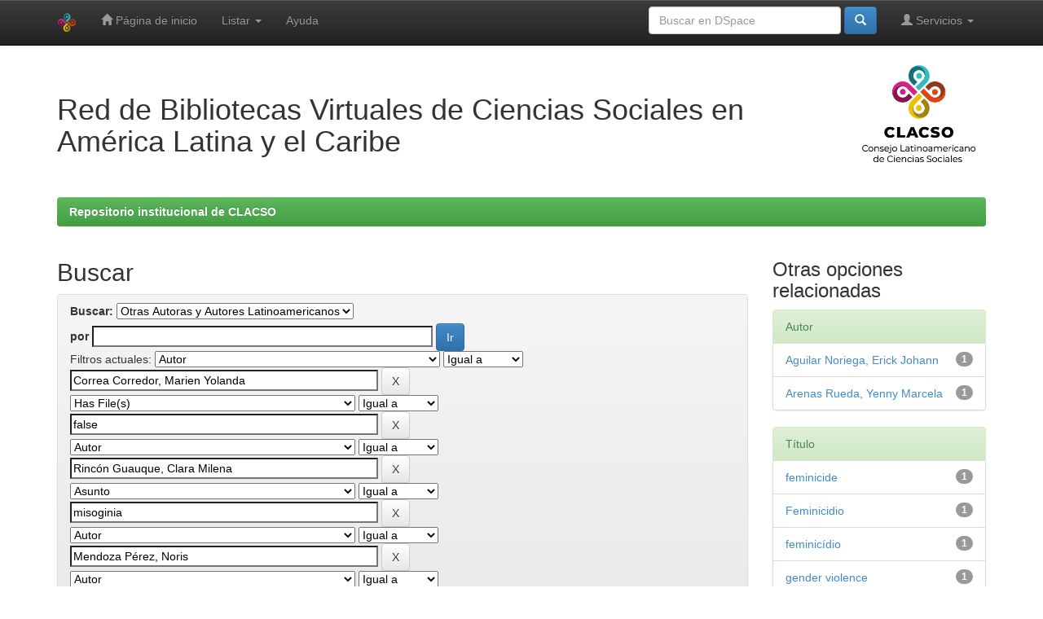

--- FILE ---
content_type: text/html;charset=UTF-8
request_url: https://biblioteca-repositorio.clacso.edu.ar/handle/CLACSO/96/simple-search?query=&sort_by=score&order=desc&rpp=10&filter_field_1=author&filter_type_1=equals&filter_value_1=Correa+Corredor%2C+Marien+Yolanda&filter_field_2=has_content_in_original_bundle&filter_type_2=equals&filter_value_2=false&filter_field_3=author&filter_type_3=equals&filter_value_3=Rinc%C3%B3n+Guauque%2C+Clara+Milena&filter_field_4=subject&filter_type_4=equals&filter_value_4=misoginia&filter_field_5=author&filter_type_5=equals&filter_value_5=Mendoza+P%C3%A9rez%2C+Noris&etal=0&filtername=author&filterquery=Villamizar+Mendoza%2C+Jos%C3%A9+Eliecer&filtertype=equals
body_size: 8849
content:


















<!DOCTYPE html>
<html>
    <head>
        <title>Repositorio institucional de CLACSO: Buscar</title>
        <meta http-equiv="Content-Type" content="text/html; charset=UTF-8" />
        <meta name="Generator" content="DSpace 6.3" />
        <meta name="viewport" content="width=device-width, initial-scale=1.0">
        <link rel="shortcut icon" href="/favicon.ico" type="image/x-icon"/>
        <link rel="stylesheet" href="/static/css/jquery-ui-1.10.3.custom/redmond/jquery-ui-1.10.3.custom.css" type="text/css" />
        <link rel="stylesheet" href="/static/css/bootstrap/bootstrap.min.css" type="text/css" />
        <link rel="stylesheet" href="/static/css/bootstrap/bootstrap-theme.min.css" type="text/css" />
        <link rel="stylesheet" href="/static/css/bootstrap/dspace-theme.css" type="text/css" />

        <link rel="stylesheet" href="https://cdnjs.cloudflare.com/ajax/libs/font-awesome/4.7.0/css/font-awesome.min.css">
        <link rel="stylesheet" href="/static/css/estilos-clacso.css">


        <link rel="search" type="application/opensearchdescription+xml" href="/open-search/description.xml" title="DSpace"/>

        
        <script type='text/javascript' src="/static/js/jquery/jquery-1.10.2.min.js"></script>
        <script type='text/javascript' src='/static/js/jquery/jquery-ui-1.10.3.custom.min.js'></script>
        <script type='text/javascript' src='/static/js/bootstrap/bootstrap.min.js'></script>
        <script type='text/javascript' src='/static/js/holder.js'></script>
        <script type="text/javascript" src="/utils.js"></script>
        <script type="text/javascript" src="/static/js/choice-support.js"> </script>
        


    
    
        <script>
            (function(i,s,o,g,r,a,m){i['GoogleAnalyticsObject']=r;i[r]=i[r]||function(){
            (i[r].q=i[r].q||[]).push(arguments)},i[r].l=1*new Date();a=s.createElement(o),
            m=s.getElementsByTagName(o)[0];a.async=1;a.src=g;m.parentNode.insertBefore(a,m)
            })(window,document,'script','//www.google-analytics.com/analytics.js','ga');

            ga('create', 'G-M1LP8RTNKT', 'auto');
            ga('send', 'pageview');
        </script>
    


    
        <script type="text/javascript">
	var jQ = jQuery.noConflict();
	jQ(document).ready(function() {
		jQ( "#spellCheckQuery").click(function(){
			jQ("#query").val(jQ(this).attr('data-spell'));
			jQ("#main-query-submit").click();
		});
		jQ( "#filterquery" )
			.autocomplete({
				source: function( request, response ) {
					jQ.ajax({
						url: "/json/discovery/autocomplete?query=&filter_field_1=author&filter_type_1=equals&filter_value_1=Correa+Corredor%2C+Marien+Yolanda&filter_field_2=has_content_in_original_bundle&filter_type_2=equals&filter_value_2=false&filter_field_3=author&filter_type_3=equals&filter_value_3=Rinc%C3%B3n+Guauque%2C+Clara+Milena&filter_field_4=subject&filter_type_4=equals&filter_value_4=misoginia&filter_field_5=author&filter_type_5=equals&filter_value_5=Mendoza+P%C3%A9rez%2C+Noris&filter_field_6=author&filter_type_6=equals&filter_value_6=Villamizar+Mendoza%2C+Jos%C3%A9+Eliecer",
						dataType: "json",
						cache: false,
						data: {
							auto_idx: jQ("#filtername").val(),
							auto_query: request.term,
							auto_sort: 'count',
							auto_type: jQ("#filtertype").val(),
							location: 'CLACSO/96'	
						},
						success: function( data ) {
							response( jQ.map( data.autocomplete, function( item ) {
								var tmp_val = item.authorityKey;
								if (tmp_val == null || tmp_val == '')
								{
									tmp_val = item.displayedValue;
								}
								return {
									label: item.displayedValue + " (" + item.count + ")",
									value: tmp_val
								};
							}))			
						}
					})
				}
			});
	});
	function validateFilters() {
		return document.getElementById("filterquery").value.length > 0;
	}
</script>
    
    

<!-- HTML5 shim and Respond.js IE8 support of HTML5 elements and media queries -->
<!--[if lt IE 9]>
  <script src="/static/js/html5shiv.js"></script>
  <script src="/static/js/respond.min.js"></script>
<![endif]-->

<!-- Google tag (gtag.js) -->
<script async src="https://www.googletagmanager.com/gtag/js?id=G-TL08MCQS92"></script>
<script>
  window.dataLayer = window.dataLayer || [];
  function gtag(){dataLayer.push(arguments);}
  gtag('js', new Date());

  gtag('config', 'G-TL08MCQS92');
</script>
    </head>

    
    
    <body class="undernavigation">
<a class="sr-only" href="#content">Skip navigation</a>
<header class="navbar navbar-inverse navbar-fixed-top">    
    
            <div class="container">
                

























       <div class="navbar-header">
         <button type="button" class="navbar-toggle" data-toggle="collapse" data-target=".navbar-collapse">
           <span class="icon-bar"></span>
           <span class="icon-bar"></span>
           <span class="icon-bar"></span>
         </button>
         <a class="navbar-brand" href="/"><img height="25" src="/image/dspace-logo-only.png" alt="DSpace logo" /></a>
       </div>
       <nav class="collapse navbar-collapse bs-navbar-collapse" role="navigation">
         <ul class="nav navbar-nav">
           <li class=""><a href="/"><span class="glyphicon glyphicon-home"></span> Página de inicio </a></li>
                
           <li class="dropdown">
             <a href="#" class="dropdown-toggle" data-toggle="dropdown">Listar  <b class="caret"></b></a>
             <ul class="dropdown-menu">
               <li><a href="/community-list">Comunidades </a></li>
				<li class="divider"></li>
        <li class="dropdown-header">Buscar elementos por:</li>
				
				
				
				      			<li><a href="/browse?type=dateissued">Fecha Publicación</a></li>
					
				      			<li><a href="/browse?type=author">Autor</a></li>
					
				      			<li><a href="/browse?type=title">Título</a></li>
					
				      			<li><a href="/browse?type=subject">Materia</a></li>
					
				    
				

            </ul>
          </li>
          <li class=""><script type="text/javascript">
<!-- Javascript starts here
document.write('<a href="#" onClick="var popupwin = window.open(\'/help/index.html\',\'dspacepopup\',\'height=600,width=550,resizable,scrollbars\');popupwin.focus();return false;">Ayuda <\/a>');
// -->
</script><noscript><a href="/help/index.html" target="dspacepopup">Ayuda </a></noscript></li>
       </ul>

 
 
       <div class="nav navbar-nav navbar-right">
		<ul class="nav navbar-nav navbar-right">
         <li class="dropdown">
         
             <a href="#" class="dropdown-toggle" data-toggle="dropdown"><span class="glyphicon glyphicon-user"></span> Servicios  <b class="caret"></b></a>
	             
             <ul class="dropdown-menu">
               <li><a href="/mydspace">Mi DSpace </a></li>
               <li><a href="/subscribe">Alertas </a></li>
               <li><a href="/profile">Editar perfil </a></li>

		
             </ul>
           </li>
          </ul>
          
	
	<form method="get" action="/simple-search" class="navbar-form navbar-right">
	    <div class="form-group">
          <input type="text" class="form-control" placeholder="Buscar en&nbsp;DSpace " name="query" id="tequery" size="25"/>
        </div>
        <button type="submit" class="btn btn-primary"><span class="glyphicon glyphicon-search"></span></button>

	</form></div>
    </nav>

            </div>



</header>

<main id="content" role="main">

<div class="container">
<!-- <div class="container banner"> -->
    <div class="row">
<!--        <div class="col-md-9 brand"> -->
        <div class="col-md-10 brand">
          <!--  <h1>DSpace <small>JSPUI</small></h1> -->
		<h1>Red de Bibliotecas Virtuales de Ciencias Sociales en <br>América Latina y el Caribe</h1>
          <!--  <h4>DSpace almacena y facilita el acceso abierto a todo tipo de contenido digital incluyendo texto, imágenes, vídeos y colecciones de datos.</h4> <a href="http://www.dspace.org" class="btn btn-primary">Leer más</a> -->
        </div>
<!--        <div class="col-md-3"><img class="pull-right" src="/image/logo.gif" alt="DSpace logo" /> -->
        <div class="col-md-2"><img class="pull-right img-responsive" src="/image/logo-clacso-esp.png" alt="logo CLACSO" />
        </div>
    </div>
</div>
<br/>
                

<div class="container">
    



  

<ol class="breadcrumb btn-success">

  <li><a href="/">Repositorio institucional de CLACSO</a></li>

</ol>

</div>                



        
<div class="container">

    <div class="row">
    <div class="col-md-9">
	







































    

<h2>Buscar</h2>

<div class="discovery-search-form panel panel-default">
    
	<div class="discovery-query panel-heading">
    <form action="simple-search" method="get">
        <label for="tlocation">
         	Buscar: 
        </label>
        <select name="location" id="tlocation">

            <option value="/">Todo DSpace </option>

            <option value="CLACSO/96" selected="selected">
                Otras Autoras y Autores Latinoamericanos
            </option>

            <option value="CLACSO/175" >
                Otros Autores
            </option>

            <option value="CLACSO/151383" >
                Otros Autores - Cosecha
            </option>

            <option value="CLACSO/4872" >
                Revistas
            </option>

            <option value="CLACSO/249323" >
                Revistas - Cosecha
            </option>

        </select><br/>
        <label for="query">por </label>
        <input type="text" size="50" id="query" name="query" value=""/>
        <input type="submit" id="main-query-submit" class="btn btn-primary" value="Ir " />
                  
        <input type="hidden" value="10" name="rpp" />
        <input type="hidden" value="score" name="sort_by" />
        <input type="hidden" value="desc" name="order" />
                                
		<div class="discovery-search-appliedFilters">
		<span>Filtros actuales:</span>
		
			    <select id="filter_field_1" name="filter_field_1">
				<option value="title">Titulo</option><option value="author" selected="selected">Autor</option><option value="subject">Asunto</option><option value="dateIssued">Fecha publicado</option><option value="has_content_in_original_bundle">Has File(s)</option><option value="original_bundle_filenames">???jsp.search.filter.original_bundle_filenames???</option><option value="original_bundle_descriptions">???jsp.search.filter.original_bundle_descriptions???</option>
				</select>
				<select id="filter_type_1" name="filter_type_1">
				<option value="equals" selected="selected">Igual a</option><option value="contains">Contiene</option><option value="authority">ID</option><option value="notequals">No igual a</option><option value="notcontains">No contiene</option><option value="notauthority">No es ID</option>
				</select>
				<input type="text" id="filter_value_1" name="filter_value_1" value="Correa&#x20;Corredor,&#x20;Marien&#x20;Yolanda" size="45"/>
				<input class="btn btn-default" type="submit" id="submit_filter_remove_1" name="submit_filter_remove_1" value="X" />
				<br/>
				
			    <select id="filter_field_2" name="filter_field_2">
				<option value="title">Titulo</option><option value="author">Autor</option><option value="subject">Asunto</option><option value="dateIssued">Fecha publicado</option><option value="has_content_in_original_bundle" selected="selected">Has File(s)</option><option value="original_bundle_filenames">???jsp.search.filter.original_bundle_filenames???</option><option value="original_bundle_descriptions">???jsp.search.filter.original_bundle_descriptions???</option>
				</select>
				<select id="filter_type_2" name="filter_type_2">
				<option value="equals" selected="selected">Igual a</option><option value="contains">Contiene</option><option value="authority">ID</option><option value="notequals">No igual a</option><option value="notcontains">No contiene</option><option value="notauthority">No es ID</option>
				</select>
				<input type="text" id="filter_value_2" name="filter_value_2" value="false" size="45"/>
				<input class="btn btn-default" type="submit" id="submit_filter_remove_2" name="submit_filter_remove_2" value="X" />
				<br/>
				
			    <select id="filter_field_3" name="filter_field_3">
				<option value="title">Titulo</option><option value="author" selected="selected">Autor</option><option value="subject">Asunto</option><option value="dateIssued">Fecha publicado</option><option value="has_content_in_original_bundle">Has File(s)</option><option value="original_bundle_filenames">???jsp.search.filter.original_bundle_filenames???</option><option value="original_bundle_descriptions">???jsp.search.filter.original_bundle_descriptions???</option>
				</select>
				<select id="filter_type_3" name="filter_type_3">
				<option value="equals" selected="selected">Igual a</option><option value="contains">Contiene</option><option value="authority">ID</option><option value="notequals">No igual a</option><option value="notcontains">No contiene</option><option value="notauthority">No es ID</option>
				</select>
				<input type="text" id="filter_value_3" name="filter_value_3" value="Rincón&#x20;Guauque,&#x20;Clara&#x20;Milena" size="45"/>
				<input class="btn btn-default" type="submit" id="submit_filter_remove_3" name="submit_filter_remove_3" value="X" />
				<br/>
				
			    <select id="filter_field_4" name="filter_field_4">
				<option value="title">Titulo</option><option value="author">Autor</option><option value="subject" selected="selected">Asunto</option><option value="dateIssued">Fecha publicado</option><option value="has_content_in_original_bundle">Has File(s)</option><option value="original_bundle_filenames">???jsp.search.filter.original_bundle_filenames???</option><option value="original_bundle_descriptions">???jsp.search.filter.original_bundle_descriptions???</option>
				</select>
				<select id="filter_type_4" name="filter_type_4">
				<option value="equals" selected="selected">Igual a</option><option value="contains">Contiene</option><option value="authority">ID</option><option value="notequals">No igual a</option><option value="notcontains">No contiene</option><option value="notauthority">No es ID</option>
				</select>
				<input type="text" id="filter_value_4" name="filter_value_4" value="misoginia" size="45"/>
				<input class="btn btn-default" type="submit" id="submit_filter_remove_4" name="submit_filter_remove_4" value="X" />
				<br/>
				
			    <select id="filter_field_5" name="filter_field_5">
				<option value="title">Titulo</option><option value="author" selected="selected">Autor</option><option value="subject">Asunto</option><option value="dateIssued">Fecha publicado</option><option value="has_content_in_original_bundle">Has File(s)</option><option value="original_bundle_filenames">???jsp.search.filter.original_bundle_filenames???</option><option value="original_bundle_descriptions">???jsp.search.filter.original_bundle_descriptions???</option>
				</select>
				<select id="filter_type_5" name="filter_type_5">
				<option value="equals" selected="selected">Igual a</option><option value="contains">Contiene</option><option value="authority">ID</option><option value="notequals">No igual a</option><option value="notcontains">No contiene</option><option value="notauthority">No es ID</option>
				</select>
				<input type="text" id="filter_value_5" name="filter_value_5" value="Mendoza&#x20;Pérez,&#x20;Noris" size="45"/>
				<input class="btn btn-default" type="submit" id="submit_filter_remove_5" name="submit_filter_remove_5" value="X" />
				<br/>
				
			    <select id="filter_field_6" name="filter_field_6">
				<option value="title">Titulo</option><option value="author" selected="selected">Autor</option><option value="subject">Asunto</option><option value="dateIssued">Fecha publicado</option><option value="has_content_in_original_bundle">Has File(s)</option><option value="original_bundle_filenames">???jsp.search.filter.original_bundle_filenames???</option><option value="original_bundle_descriptions">???jsp.search.filter.original_bundle_descriptions???</option>
				</select>
				<select id="filter_type_6" name="filter_type_6">
				<option value="equals" selected="selected">Igual a</option><option value="contains">Contiene</option><option value="authority">ID</option><option value="notequals">No igual a</option><option value="notcontains">No contiene</option><option value="notauthority">No es ID</option>
				</select>
				<input type="text" id="filter_value_6" name="filter_value_6" value="Villamizar&#x20;Mendoza,&#x20;José&#x20;Eliecer" size="45"/>
				<input class="btn btn-default" type="submit" id="submit_filter_remove_6" name="submit_filter_remove_6" value="X" />
				<br/>
				
		</div>

<a class="btn btn-default" href="/simple-search">Comenzar nueva busqueda</a>	
		</form>
		</div>

		<div class="discovery-search-filters panel-body">
		<h5>Añadir filtros:</h5>
		<p class="discovery-search-filters-hint">Usa los filtros para afinar la busqueda.</p>
		<form action="simple-search" method="get">
		<input type="hidden" value="CLACSO&#x2F;96" name="location" />
		<input type="hidden" value="" name="query" />
		
				    <input type="hidden" id="filter_field_1" name="filter_field_1" value="author" />
					<input type="hidden" id="filter_type_1" name="filter_type_1" value="equals" />
					<input type="hidden" id="filter_value_1" name="filter_value_1" value="Correa&#x20;Corredor,&#x20;Marien&#x20;Yolanda" />
					
				    <input type="hidden" id="filter_field_2" name="filter_field_2" value="has_content_in_original_bundle" />
					<input type="hidden" id="filter_type_2" name="filter_type_2" value="equals" />
					<input type="hidden" id="filter_value_2" name="filter_value_2" value="false" />
					
				    <input type="hidden" id="filter_field_3" name="filter_field_3" value="author" />
					<input type="hidden" id="filter_type_3" name="filter_type_3" value="equals" />
					<input type="hidden" id="filter_value_3" name="filter_value_3" value="Rincón&#x20;Guauque,&#x20;Clara&#x20;Milena" />
					
				    <input type="hidden" id="filter_field_4" name="filter_field_4" value="subject" />
					<input type="hidden" id="filter_type_4" name="filter_type_4" value="equals" />
					<input type="hidden" id="filter_value_4" name="filter_value_4" value="misoginia" />
					
				    <input type="hidden" id="filter_field_5" name="filter_field_5" value="author" />
					<input type="hidden" id="filter_type_5" name="filter_type_5" value="equals" />
					<input type="hidden" id="filter_value_5" name="filter_value_5" value="Mendoza&#x20;Pérez,&#x20;Noris" />
					
				    <input type="hidden" id="filter_field_6" name="filter_field_6" value="author" />
					<input type="hidden" id="filter_type_6" name="filter_type_6" value="equals" />
					<input type="hidden" id="filter_value_6" name="filter_value_6" value="Villamizar&#x20;Mendoza,&#x20;José&#x20;Eliecer" />
					
		<select id="filtername" name="filtername">
		<option value="title">Titulo</option><option value="author">Autor</option><option value="subject">Asunto</option><option value="dateIssued">Fecha publicado</option><option value="has_content_in_original_bundle">Has File(s)</option><option value="original_bundle_filenames">???jsp.search.filter.original_bundle_filenames???</option><option value="original_bundle_descriptions">???jsp.search.filter.original_bundle_descriptions???</option>
		</select>
		<select id="filtertype" name="filtertype">
		<option value="equals">Igual a</option><option value="contains">Contiene</option><option value="authority">ID</option><option value="notequals">No igual a</option><option value="notcontains">No contiene</option><option value="notauthority">No es ID</option>
		</select>
		<input type="text" id="filterquery" name="filterquery" size="45" required="required" />
		<input type="hidden" value="10" name="rpp" />
		<input type="hidden" value="score" name="sort_by" />
		<input type="hidden" value="desc" name="order" />
		<input class="btn btn-default" type="submit" value="Añadir" onclick="return validateFilters()" />
		</form>
		</div>        

        
   <div class="discovery-pagination-controls panel-footer">
   <form action="simple-search" method="get">
   <input type="hidden" value="CLACSO&#x2F;96" name="location" />
   <input type="hidden" value="" name="query" />
	
				    <input type="hidden" id="filter_field_1" name="filter_field_1" value="author" />
					<input type="hidden" id="filter_type_1" name="filter_type_1" value="equals" />
					<input type="hidden" id="filter_value_1" name="filter_value_1" value="Correa&#x20;Corredor,&#x20;Marien&#x20;Yolanda" />
					
				    <input type="hidden" id="filter_field_2" name="filter_field_2" value="has_content_in_original_bundle" />
					<input type="hidden" id="filter_type_2" name="filter_type_2" value="equals" />
					<input type="hidden" id="filter_value_2" name="filter_value_2" value="false" />
					
				    <input type="hidden" id="filter_field_3" name="filter_field_3" value="author" />
					<input type="hidden" id="filter_type_3" name="filter_type_3" value="equals" />
					<input type="hidden" id="filter_value_3" name="filter_value_3" value="Rincón&#x20;Guauque,&#x20;Clara&#x20;Milena" />
					
				    <input type="hidden" id="filter_field_4" name="filter_field_4" value="subject" />
					<input type="hidden" id="filter_type_4" name="filter_type_4" value="equals" />
					<input type="hidden" id="filter_value_4" name="filter_value_4" value="misoginia" />
					
				    <input type="hidden" id="filter_field_5" name="filter_field_5" value="author" />
					<input type="hidden" id="filter_type_5" name="filter_type_5" value="equals" />
					<input type="hidden" id="filter_value_5" name="filter_value_5" value="Mendoza&#x20;Pérez,&#x20;Noris" />
					
				    <input type="hidden" id="filter_field_6" name="filter_field_6" value="author" />
					<input type="hidden" id="filter_type_6" name="filter_type_6" value="equals" />
					<input type="hidden" id="filter_value_6" name="filter_value_6" value="Villamizar&#x20;Mendoza,&#x20;José&#x20;Eliecer" />
						
           <label for="rpp">Resultados por página</label>
           <select name="rpp" id="rpp">

                   <option value="5" >5</option>

                   <option value="10" selected="selected">10</option>

                   <option value="15" >15</option>

                   <option value="20" >20</option>

                   <option value="25" >25</option>

                   <option value="30" >30</option>

                   <option value="35" >35</option>

                   <option value="40" >40</option>

                   <option value="45" >45</option>

                   <option value="50" >50</option>

                   <option value="55" >55</option>

                   <option value="60" >60</option>

                   <option value="65" >65</option>

                   <option value="70" >70</option>

                   <option value="75" >75</option>

                   <option value="80" >80</option>

                   <option value="85" >85</option>

                   <option value="90" >90</option>

                   <option value="95" >95</option>

                   <option value="100" >100</option>

           </select>
           &nbsp;|&nbsp;

               <label for="sort_by">Ordenar por</label>
               <select name="sort_by" id="sort_by">
                   <option value="score">Relevancia</option>
 <option value="dc.title_sort" >Título</option> <option value="dc.date.issued_dt" >Fecha de Subida</option>
               </select>

           <label for="order">En orden</label>
           <select name="order" id="order">
               <option value="ASC" >Ascendente</option>
               <option value="DESC" selected="selected">Descendente</option>
           </select>
           <label for="etal">Autor/registro</label>
           <select name="etal" id="etal">

               <option value="0" selected="selected">Todo</option>
<option value="1" >1</option>
                       <option value="5" >5</option>

                       <option value="10" >10</option>

                       <option value="15" >15</option>

                       <option value="20" >20</option>

                       <option value="25" >25</option>

                       <option value="30" >30</option>

                       <option value="35" >35</option>

                       <option value="40" >40</option>

                       <option value="45" >45</option>

                       <option value="50" >50</option>

           </select>
           <input class="btn btn-default" type="submit" name="submit_search" value="Actualizar" />


</form>
   </div>
</div>   

<hr/>
<div class="discovery-result-pagination row container">

    
	<div class="alert alert-info">Resultados 1-1 de 1. </div>
    <ul class="pagination pull-right">
	<li class="disabled"><span>Anterior </span></li>
	
	<li class="active"><span>1</span></li>

	<li class="disabled"><span>Siguiente </span></li>
	</ul>
<!-- give a content to the div -->
</div>
<div class="discovery-result-results">





    <div class="panel panel-info">
    <div class="panel-heading">Resultados por ítem: </div>
    <table align="center" class="table" summary="This table browses all dspace content">
<colgroup><col width="80" /><col width="130" /><col width="60%" /><col width="40%" /></colgroup>
<tr>
<th id="t1" class="oddRowEvenCol">Vista previa</th><th id="t2" class="oddRowOddCol">Fecha de publicación</th><th id="t3" class="oddRowEvenCol">Título</th><th id="t4" class="oddRowOddCol">Autor(es)</th></tr><tr><td headers="t1" ></td><td headers="t2" >-</td><td headers="t3" ><a href="/handle/CLACSO/249344">Feminicide:&#x20;Reality&#x20;or&#x20;Myth&#x20;in&#x20;Colombian&#x20;Public&#x20;Policy</a></td><td headers="t4" >-</td></tr>
</table>

    </div>

</div>
















            

	</div>
	<div class="col-md-3">
                    


<h3 class="facets">Otras opciones relacionadas</h3>
<div id="facets" class="facetsBox">

<div id="facet_author" class="panel panel-success">
	    <div class="panel-heading">Autor</div>
	    <ul class="list-group"><li class="list-group-item"><span class="badge">1</span> <a href="/handle/CLACSO/96/simple-search?query=&amp;sort_by=score&amp;order=desc&amp;rpp=10&amp;filter_field_1=author&amp;filter_type_1=equals&amp;filter_value_1=Correa+Corredor%2C+Marien+Yolanda&amp;filter_field_2=has_content_in_original_bundle&amp;filter_type_2=equals&amp;filter_value_2=false&amp;filter_field_3=author&amp;filter_type_3=equals&amp;filter_value_3=Rinc%C3%B3n+Guauque%2C+Clara+Milena&amp;filter_field_4=subject&amp;filter_type_4=equals&amp;filter_value_4=misoginia&amp;filter_field_5=author&amp;filter_type_5=equals&amp;filter_value_5=Mendoza+P%C3%A9rez%2C+Noris&amp;filter_field_6=author&amp;filter_type_6=equals&amp;filter_value_6=Villamizar+Mendoza%2C+Jos%C3%A9+Eliecer&amp;etal=0&amp;filtername=author&amp;filterquery=Aguilar+Noriega%2C+Erick+Johann&amp;filtertype=equals"
                title="Filter by Aguilar Noriega, Erick Johann">
                Aguilar Noriega, Erick Johann</a></li><li class="list-group-item"><span class="badge">1</span> <a href="/handle/CLACSO/96/simple-search?query=&amp;sort_by=score&amp;order=desc&amp;rpp=10&amp;filter_field_1=author&amp;filter_type_1=equals&amp;filter_value_1=Correa+Corredor%2C+Marien+Yolanda&amp;filter_field_2=has_content_in_original_bundle&amp;filter_type_2=equals&amp;filter_value_2=false&amp;filter_field_3=author&amp;filter_type_3=equals&amp;filter_value_3=Rinc%C3%B3n+Guauque%2C+Clara+Milena&amp;filter_field_4=subject&amp;filter_type_4=equals&amp;filter_value_4=misoginia&amp;filter_field_5=author&amp;filter_type_5=equals&amp;filter_value_5=Mendoza+P%C3%A9rez%2C+Noris&amp;filter_field_6=author&amp;filter_type_6=equals&amp;filter_value_6=Villamizar+Mendoza%2C+Jos%C3%A9+Eliecer&amp;etal=0&amp;filtername=author&amp;filterquery=Arenas+Rueda%2C+Yenny+Marcela&amp;filtertype=equals"
                title="Filter by Arenas Rueda, Yenny Marcela">
                Arenas Rueda, Yenny Marcela</a></li></ul></div><div id="facet_subject" class="panel panel-success">
	    <div class="panel-heading">Título</div>
	    <ul class="list-group"><li class="list-group-item"><span class="badge">1</span> <a href="/handle/CLACSO/96/simple-search?query=&amp;sort_by=score&amp;order=desc&amp;rpp=10&amp;filter_field_1=author&amp;filter_type_1=equals&amp;filter_value_1=Correa+Corredor%2C+Marien+Yolanda&amp;filter_field_2=has_content_in_original_bundle&amp;filter_type_2=equals&amp;filter_value_2=false&amp;filter_field_3=author&amp;filter_type_3=equals&amp;filter_value_3=Rinc%C3%B3n+Guauque%2C+Clara+Milena&amp;filter_field_4=subject&amp;filter_type_4=equals&amp;filter_value_4=misoginia&amp;filter_field_5=author&amp;filter_type_5=equals&amp;filter_value_5=Mendoza+P%C3%A9rez%2C+Noris&amp;filter_field_6=author&amp;filter_type_6=equals&amp;filter_value_6=Villamizar+Mendoza%2C+Jos%C3%A9+Eliecer&amp;etal=0&amp;filtername=subject&amp;filterquery=feminicide&amp;filtertype=equals"
                title="Filter by feminicide">
                feminicide</a></li><li class="list-group-item"><span class="badge">1</span> <a href="/handle/CLACSO/96/simple-search?query=&amp;sort_by=score&amp;order=desc&amp;rpp=10&amp;filter_field_1=author&amp;filter_type_1=equals&amp;filter_value_1=Correa+Corredor%2C+Marien+Yolanda&amp;filter_field_2=has_content_in_original_bundle&amp;filter_type_2=equals&amp;filter_value_2=false&amp;filter_field_3=author&amp;filter_type_3=equals&amp;filter_value_3=Rinc%C3%B3n+Guauque%2C+Clara+Milena&amp;filter_field_4=subject&amp;filter_type_4=equals&amp;filter_value_4=misoginia&amp;filter_field_5=author&amp;filter_type_5=equals&amp;filter_value_5=Mendoza+P%C3%A9rez%2C+Noris&amp;filter_field_6=author&amp;filter_type_6=equals&amp;filter_value_6=Villamizar+Mendoza%2C+Jos%C3%A9+Eliecer&amp;etal=0&amp;filtername=subject&amp;filterquery=Feminicidio&amp;filtertype=equals"
                title="Filter by Feminicidio">
                Feminicidio</a></li><li class="list-group-item"><span class="badge">1</span> <a href="/handle/CLACSO/96/simple-search?query=&amp;sort_by=score&amp;order=desc&amp;rpp=10&amp;filter_field_1=author&amp;filter_type_1=equals&amp;filter_value_1=Correa+Corredor%2C+Marien+Yolanda&amp;filter_field_2=has_content_in_original_bundle&amp;filter_type_2=equals&amp;filter_value_2=false&amp;filter_field_3=author&amp;filter_type_3=equals&amp;filter_value_3=Rinc%C3%B3n+Guauque%2C+Clara+Milena&amp;filter_field_4=subject&amp;filter_type_4=equals&amp;filter_value_4=misoginia&amp;filter_field_5=author&amp;filter_type_5=equals&amp;filter_value_5=Mendoza+P%C3%A9rez%2C+Noris&amp;filter_field_6=author&amp;filter_type_6=equals&amp;filter_value_6=Villamizar+Mendoza%2C+Jos%C3%A9+Eliecer&amp;etal=0&amp;filtername=subject&amp;filterquery=feminic%C3%ADdio&amp;filtertype=equals"
                title="Filter by feminicídio">
                feminicídio</a></li><li class="list-group-item"><span class="badge">1</span> <a href="/handle/CLACSO/96/simple-search?query=&amp;sort_by=score&amp;order=desc&amp;rpp=10&amp;filter_field_1=author&amp;filter_type_1=equals&amp;filter_value_1=Correa+Corredor%2C+Marien+Yolanda&amp;filter_field_2=has_content_in_original_bundle&amp;filter_type_2=equals&amp;filter_value_2=false&amp;filter_field_3=author&amp;filter_type_3=equals&amp;filter_value_3=Rinc%C3%B3n+Guauque%2C+Clara+Milena&amp;filter_field_4=subject&amp;filter_type_4=equals&amp;filter_value_4=misoginia&amp;filter_field_5=author&amp;filter_type_5=equals&amp;filter_value_5=Mendoza+P%C3%A9rez%2C+Noris&amp;filter_field_6=author&amp;filter_type_6=equals&amp;filter_value_6=Villamizar+Mendoza%2C+Jos%C3%A9+Eliecer&amp;etal=0&amp;filtername=subject&amp;filterquery=gender+violence&amp;filtertype=equals"
                title="Filter by gender violence">
                gender violence</a></li><li class="list-group-item"><span class="badge">1</span> <a href="/handle/CLACSO/96/simple-search?query=&amp;sort_by=score&amp;order=desc&amp;rpp=10&amp;filter_field_1=author&amp;filter_type_1=equals&amp;filter_value_1=Correa+Corredor%2C+Marien+Yolanda&amp;filter_field_2=has_content_in_original_bundle&amp;filter_type_2=equals&amp;filter_value_2=false&amp;filter_field_3=author&amp;filter_type_3=equals&amp;filter_value_3=Rinc%C3%B3n+Guauque%2C+Clara+Milena&amp;filter_field_4=subject&amp;filter_type_4=equals&amp;filter_value_4=misoginia&amp;filter_field_5=author&amp;filter_type_5=equals&amp;filter_value_5=Mendoza+P%C3%A9rez%2C+Noris&amp;filter_field_6=author&amp;filter_type_6=equals&amp;filter_value_6=Villamizar+Mendoza%2C+Jos%C3%A9+Eliecer&amp;etal=0&amp;filtername=subject&amp;filterquery=killing+women&amp;filtertype=equals"
                title="Filter by killing women">
                killing women</a></li><li class="list-group-item"><span class="badge">1</span> <a href="/handle/CLACSO/96/simple-search?query=&amp;sort_by=score&amp;order=desc&amp;rpp=10&amp;filter_field_1=author&amp;filter_type_1=equals&amp;filter_value_1=Correa+Corredor%2C+Marien+Yolanda&amp;filter_field_2=has_content_in_original_bundle&amp;filter_type_2=equals&amp;filter_value_2=false&amp;filter_field_3=author&amp;filter_type_3=equals&amp;filter_value_3=Rinc%C3%B3n+Guauque%2C+Clara+Milena&amp;filter_field_4=subject&amp;filter_type_4=equals&amp;filter_value_4=misoginia&amp;filter_field_5=author&amp;filter_type_5=equals&amp;filter_value_5=Mendoza+P%C3%A9rez%2C+Noris&amp;filter_field_6=author&amp;filter_type_6=equals&amp;filter_value_6=Villamizar+Mendoza%2C+Jos%C3%A9+Eliecer&amp;etal=0&amp;filtername=subject&amp;filterquery=misogyny&amp;filtertype=equals"
                title="Filter by misogyny">
                misogyny</a></li><li class="list-group-item"><span class="badge">1</span> <a href="/handle/CLACSO/96/simple-search?query=&amp;sort_by=score&amp;order=desc&amp;rpp=10&amp;filter_field_1=author&amp;filter_type_1=equals&amp;filter_value_1=Correa+Corredor%2C+Marien+Yolanda&amp;filter_field_2=has_content_in_original_bundle&amp;filter_type_2=equals&amp;filter_value_2=false&amp;filter_field_3=author&amp;filter_type_3=equals&amp;filter_value_3=Rinc%C3%B3n+Guauque%2C+Clara+Milena&amp;filter_field_4=subject&amp;filter_type_4=equals&amp;filter_value_4=misoginia&amp;filter_field_5=author&amp;filter_type_5=equals&amp;filter_value_5=Mendoza+P%C3%A9rez%2C+Noris&amp;filter_field_6=author&amp;filter_type_6=equals&amp;filter_value_6=Villamizar+Mendoza%2C+Jos%C3%A9+Eliecer&amp;etal=0&amp;filtername=subject&amp;filterquery=morte+a+mulheres&amp;filtertype=equals"
                title="Filter by morte a mulheres">
                morte a mulheres</a></li><li class="list-group-item"><span class="badge">1</span> <a href="/handle/CLACSO/96/simple-search?query=&amp;sort_by=score&amp;order=desc&amp;rpp=10&amp;filter_field_1=author&amp;filter_type_1=equals&amp;filter_value_1=Correa+Corredor%2C+Marien+Yolanda&amp;filter_field_2=has_content_in_original_bundle&amp;filter_type_2=equals&amp;filter_value_2=false&amp;filter_field_3=author&amp;filter_type_3=equals&amp;filter_value_3=Rinc%C3%B3n+Guauque%2C+Clara+Milena&amp;filter_field_4=subject&amp;filter_type_4=equals&amp;filter_value_4=misoginia&amp;filter_field_5=author&amp;filter_type_5=equals&amp;filter_value_5=Mendoza+P%C3%A9rez%2C+Noris&amp;filter_field_6=author&amp;filter_type_6=equals&amp;filter_value_6=Villamizar+Mendoza%2C+Jos%C3%A9+Eliecer&amp;etal=0&amp;filtername=subject&amp;filterquery=muerte+a+mujeres&amp;filtertype=equals"
                title="Filter by muerte a mujeres">
                muerte a mujeres</a></li><li class="list-group-item"><span class="badge">1</span> <a href="/handle/CLACSO/96/simple-search?query=&amp;sort_by=score&amp;order=desc&amp;rpp=10&amp;filter_field_1=author&amp;filter_type_1=equals&amp;filter_value_1=Correa+Corredor%2C+Marien+Yolanda&amp;filter_field_2=has_content_in_original_bundle&amp;filter_type_2=equals&amp;filter_value_2=false&amp;filter_field_3=author&amp;filter_type_3=equals&amp;filter_value_3=Rinc%C3%B3n+Guauque%2C+Clara+Milena&amp;filter_field_4=subject&amp;filter_type_4=equals&amp;filter_value_4=misoginia&amp;filter_field_5=author&amp;filter_type_5=equals&amp;filter_value_5=Mendoza+P%C3%A9rez%2C+Noris&amp;filter_field_6=author&amp;filter_type_6=equals&amp;filter_value_6=Villamizar+Mendoza%2C+Jos%C3%A9+Eliecer&amp;etal=0&amp;filtername=subject&amp;filterquery=mujer&amp;filtertype=equals"
                title="Filter by mujer">
                mujer</a></li><li class="list-group-item"><span class="badge">1</span> <a href="/handle/CLACSO/96/simple-search?query=&amp;sort_by=score&amp;order=desc&amp;rpp=10&amp;filter_field_1=author&amp;filter_type_1=equals&amp;filter_value_1=Correa+Corredor%2C+Marien+Yolanda&amp;filter_field_2=has_content_in_original_bundle&amp;filter_type_2=equals&amp;filter_value_2=false&amp;filter_field_3=author&amp;filter_type_3=equals&amp;filter_value_3=Rinc%C3%B3n+Guauque%2C+Clara+Milena&amp;filter_field_4=subject&amp;filter_type_4=equals&amp;filter_value_4=misoginia&amp;filter_field_5=author&amp;filter_type_5=equals&amp;filter_value_5=Mendoza+P%C3%A9rez%2C+Noris&amp;filter_field_6=author&amp;filter_type_6=equals&amp;filter_value_6=Villamizar+Mendoza%2C+Jos%C3%A9+Eliecer&amp;etal=0&amp;filtername=subject&amp;filterquery=mulher&amp;filtertype=equals"
                title="Filter by mulher">
                mulher</a></li><li class="list-group-item"><span style="visibility: hidden;">.</span>
	        
            
            <a href="/handle/CLACSO/96/simple-search?query=&amp;sort_by=score&amp;order=desc&amp;rpp=10&amp;filter_field_1=author&amp;filter_type_1=equals&amp;filter_value_1=Correa+Corredor%2C+Marien+Yolanda&amp;filter_field_2=has_content_in_original_bundle&amp;filter_type_2=equals&amp;filter_value_2=false&amp;filter_field_3=author&amp;filter_type_3=equals&amp;filter_value_3=Rinc%C3%B3n+Guauque%2C+Clara+Milena&amp;filter_field_4=subject&amp;filter_type_4=equals&amp;filter_value_4=misoginia&amp;filter_field_5=author&amp;filter_type_5=equals&amp;filter_value_5=Mendoza+P%C3%A9rez%2C+Noris&amp;filter_field_6=author&amp;filter_type_6=equals&amp;filter_value_6=Villamizar+Mendoza%2C+Jos%C3%A9+Eliecer&amp;etal=0&amp;subject_page=1"><span class="pull-right">next ></span></a>
            </li></ul></div>

</div>


    </div>
    </div>       

</div>
</main>
            
            <!-- <div id="designedby" class="container text-muted">
            Theme by <a href="http://www.clacso.org/"><img
                                    src="/image/iconos_pie_clacso.png"
                                    alt="Logo CLACSO" /></a>
            <div id="footer_feedback" class="pull-right">                                    
                                <p class="text-muted"><a target="_blank" href="http://www.dspace.org/">DSpace Software</a> Copyright&nbsp;&copy;&nbsp;2002-2008&nbsp;<a target="_blank" href="http://web.mit.edu/">MIT</a>&nbsp;and&nbsp;<a target="_blank" href="http://www.hp.com/">Hewlett-Packard</a>&nbsp;-
                                <a target="_blank" href="/feedback">Comentarios </a>
                                <a href="/htmlmap"></a></p>
                                </div>
            </div>  -->

        <footer class="footer navbar-inverse container-fluid">
            <div class="container footer-clacso">
                <div class="clacso-logo">
                    <a href="https://clacso.org/" rel="home"
                        ><img
                            width="137"
                            height="110"
                            src="/image/logo_clacso.png"
                            class="attachment-470x110 size-470x110"
                            alt=""
                            srcset="
                            /image/logo_clacso.png       200w,
                            /image/logo_clacso-24x19.png  24w,
                            /image/logo_clacso-36x29.png  36w,
                            /image/logo_clacso-48x39.png  48w
                        "
                            sizes="(max-width: 137px) 100vw, 137px"
                    /></a>
                </div>
                <div class="clacso-social">
                    <ul
                        id="menu-footer-social-menu"
                        class="list-inline"
                    >
                        <li
                            class="
                                menu-item menu-item-type-custom menu-item-object-custom
                                social-media-item social-media-item-7132
                            "
                        >
                            <a
                                title="clacso.org"
                                target="_blank"
                                href="https://www.clacso.org/"
                                class="text-muted hover-bold"
                            >
                                <span class="fa-stack">
                                    <i
                                        class="
                                            fab
                                            fa fa-certificate
                                            social-media-item__icon
                                            fa-stack-1x fa-inverse
                                        "
                                    ></i>
                                </span>
                                <span class="social-media-item__title">clacso.org</span>
                            </a>
                        </li>
                        <li
                            class="
                                menu-item menu-item-type-custom menu-item-object-custom
                                social-media-item social-media-item-7132
                            "
                        >
                            <a
                                title="Contacto"
                                href="https://clacso.tv/contactos/"
                                class="text-muted"
                                ><span class="fa-stack"
                                    ><i
                                        class="
                                            fab
                                            fa fa-envelope
                                            social-media-item__icon
                                            fa-stack-1x fa-inverse
                                        "
                                        aria-hidden="true"
                                    ></i> </span
                                ><span class="social-media-item__title"
                                    >Contacto</span
                                ></a
                            >
                        </li>
                        <li
                            class="
                                menu-item menu-item-type-custom menu-item-object-custom
                                social-media-item social-media-item-4994
                            "
                        >
                            <a
                                title="                                         "
                                target="_blank"
                                href="https://www.facebook.com/CLACSO.Oficial"
                                class="text-muted"
                                ><span class="fa-stack"
                                    ><i
                                        class="
                                            fa fa-facebook
                                            social-media-item__icon
                                            fa-stack-1x fa-inverse
                                        "
                                        aria-hidden="true"
                                    ></i> </span
                                ><span class="social-media-item__title"
                                    >Facebook</span
                                ></a
                            >
                        </li>
                        <li
                            class="
                                menu-item menu-item-type-custom menu-item-object-custom
                                social-media-item social-media-item-4995
                            "
                        >
                            <a
                                title="                                         "
                                target="_blank"
                                href="https://twitter.com/_clacso"
                                class="text-muted"
                                ><span class="fa-stack"
                                    ><i
                                        class="
                                            fa fa-twitter
                                            social-media-item__icon
                                            fa-stack-1x fa-inverse
                                        "
                                        aria-hidden="true"
                                    ></i> </span
                                ><span class="social-media-item__title"
                                    >Twitter</span
                                ></a
                            >
                        </li>
                        <li
                            class="
                                menu-item menu-item-type-custom menu-item-object-custom
                                social-media-item social-media-item-5589
                            "
                        >
                            <a
                                title="Instagram"
                                target="_blank"
                                href="https://www.instagram.com/clacso_oficial/"
                                class="text-muted"
                                ><span class="fa-stack"
                                    ><i
                                        class="
                                            fa fa-instagram
                                            social-media-item__icon
                                            fa-stack-1x fa-inverse
                                        "
                                        aria-hidden="true"
                                    ></i> </span
                                ><span class="social-media-item__title"
                                    >Instagram</span
                                ></a
                            >
                        </li>
                        <li
                            class="
                                menu-item menu-item-type-custom menu-item-object-custom
                            "
                        >
                            <a
                                title="                                         "
                                target="_blank"
                                href="https://www.youtube.com/channel/UCcAFzGJh_KTNwel7-gCpDVQ"
                                class="text-muted"
                                ><span class="fa-stack"
                                    ><i
                                        class="
                                            fa fa-youtube
                                            social-media-item__icon
                                            fa-stack-1x fa-inverse
                                        "
                                        aria-hidden="true"
                                    ></i> </span
                                ><span class="social-media-item__title"
                                    >Youtube</span
                                ></a
                            >
                        </li>
                        <li
                            class="
                                menu-item menu-item-type-custom menu-item-object-custom
                                social-media-item social-media-item-7256
                            "
                        >
                            <a
                                title="Vimeo"
                                target="_blank"
                                href="https://vimeo.com/clacsotv"
                                class="text-muted"
                                ><span class="fa-stack"
                                    ><i
                                        class="
                                            fa fa-vimeo
                                            social-media-item__icon
                                            fa-stack-1x fa-inverse
                                        "
                                        aria-hidden="true"
                                    ></i> </span
                                ><span class="social-media-item__title">Vimeo</span></a
                            >
                        </li>
                    </ul>
                </div>
            </div>
            <div class="footer-bottom-bar">
                <div class="container footer-copyright">
                    © Área de Comunicación e Información | CLACSO 2020
                </div>
            </div>
        </footer>
    </body>
</html>

